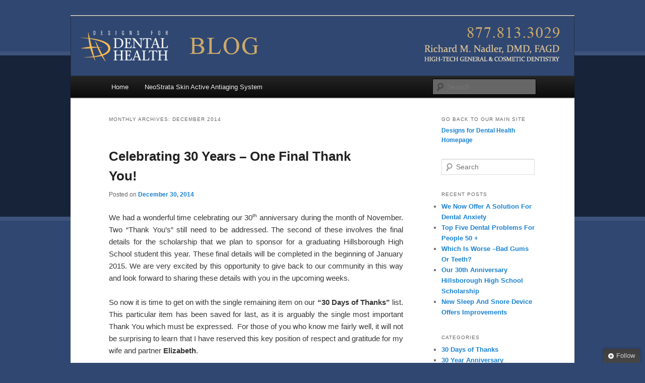

--- FILE ---
content_type: text/html; charset=UTF-8
request_url: https://designsfordentalhealth.com/nadler-blog/2014/12/
body_size: 15063
content:
<!DOCTYPE html>
<!--[if IE 6]>
<html id="ie6" lang="en-US">
<![endif]-->
<!--[if IE 7]>
<html id="ie7" lang="en-US">
<![endif]-->
<!--[if IE 8]>
<html id="ie8" lang="en-US">
<![endif]-->
<!--[if !(IE 6) & !(IE 7) & !(IE 8)]><!-->
<html lang="en-US">
<!--<![endif]-->
<head>
<meta charset="UTF-8" />
<meta name="viewport" content="width=device-width" />

<link rel="profile" href="http://gmpg.org/xfn/11" />
<link rel="stylesheet" type="text/css" media="all" href="https://designsfordentalhealth.com/nadler-blog/wp-content/themes/twentyeleven/style.css" />
<link rel="pingback" href="https://designsfordentalhealth.com/nadler-blog/xmlrpc.php" />
<!--[if lt IE 9]>
<script src="https://designsfordentalhealth.com/nadler-blog/wp-content/themes/twentyeleven/js/html5.js" type="text/javascript"></script>
<![endif]-->

<!-- This site is optimized with the Yoast SEO plugin v6.1.1 - https://yoa.st/1yg?utm_content=6.1.1 -->
<title>December 2014 - Designs for Dental Health Blog - Hillsborough NJ Dentist</title>
<link rel="canonical" href="https://designsfordentalhealth.com/nadler-blog/2014/12/" />
<script type='application/ld+json'>{"@context":"http:\/\/schema.org","@type":"WebSite","@id":"#website","url":"https:\/\/designsfordentalhealth.com\/nadler-blog\/","name":"Designs for Dental Health Blog  - Hillsborough NJ Dentist","potentialAction":{"@type":"SearchAction","target":"https:\/\/designsfordentalhealth.com\/nadler-blog\/?s={search_term_string}","query-input":"required name=search_term_string"}}</script>
<!-- / Yoast SEO plugin. -->

<link rel='dns-prefetch' href='//s.w.org' />
<link rel="alternate" type="application/rss+xml" title="Designs for Dental Health Blog  - Hillsborough NJ Dentist &raquo; Feed" href="https://designsfordentalhealth.com/nadler-blog/feed/" />
<link rel="alternate" type="application/rss+xml" title="Designs for Dental Health Blog  - Hillsborough NJ Dentist &raquo; Comments Feed" href="https://designsfordentalhealth.com/nadler-blog/comments/feed/" />
		<script type="text/javascript">
			window._wpemojiSettings = {"baseUrl":"https:\/\/s.w.org\/images\/core\/emoji\/2.4\/72x72\/","ext":".png","svgUrl":"https:\/\/s.w.org\/images\/core\/emoji\/2.4\/svg\/","svgExt":".svg","source":{"concatemoji":"https:\/\/designsfordentalhealth.com\/nadler-blog\/wp-includes\/js\/wp-emoji-release.min.js?ver=4.9.3"}};
			!function(a,b,c){function d(a,b){var c=String.fromCharCode;l.clearRect(0,0,k.width,k.height),l.fillText(c.apply(this,a),0,0);var d=k.toDataURL();l.clearRect(0,0,k.width,k.height),l.fillText(c.apply(this,b),0,0);var e=k.toDataURL();return d===e}function e(a){var b;if(!l||!l.fillText)return!1;switch(l.textBaseline="top",l.font="600 32px Arial",a){case"flag":return!(b=d([55356,56826,55356,56819],[55356,56826,8203,55356,56819]))&&(b=d([55356,57332,56128,56423,56128,56418,56128,56421,56128,56430,56128,56423,56128,56447],[55356,57332,8203,56128,56423,8203,56128,56418,8203,56128,56421,8203,56128,56430,8203,56128,56423,8203,56128,56447]),!b);case"emoji":return b=d([55357,56692,8205,9792,65039],[55357,56692,8203,9792,65039]),!b}return!1}function f(a){var c=b.createElement("script");c.src=a,c.defer=c.type="text/javascript",b.getElementsByTagName("head")[0].appendChild(c)}var g,h,i,j,k=b.createElement("canvas"),l=k.getContext&&k.getContext("2d");for(j=Array("flag","emoji"),c.supports={everything:!0,everythingExceptFlag:!0},i=0;i<j.length;i++)c.supports[j[i]]=e(j[i]),c.supports.everything=c.supports.everything&&c.supports[j[i]],"flag"!==j[i]&&(c.supports.everythingExceptFlag=c.supports.everythingExceptFlag&&c.supports[j[i]]);c.supports.everythingExceptFlag=c.supports.everythingExceptFlag&&!c.supports.flag,c.DOMReady=!1,c.readyCallback=function(){c.DOMReady=!0},c.supports.everything||(h=function(){c.readyCallback()},b.addEventListener?(b.addEventListener("DOMContentLoaded",h,!1),a.addEventListener("load",h,!1)):(a.attachEvent("onload",h),b.attachEvent("onreadystatechange",function(){"complete"===b.readyState&&c.readyCallback()})),g=c.source||{},g.concatemoji?f(g.concatemoji):g.wpemoji&&g.twemoji&&(f(g.twemoji),f(g.wpemoji)))}(window,document,window._wpemojiSettings);
		</script>
		<style type="text/css">
img.wp-smiley,
img.emoji {
	display: inline !important;
	border: none !important;
	box-shadow: none !important;
	height: 1em !important;
	width: 1em !important;
	margin: 0 .07em !important;
	vertical-align: -0.1em !important;
	background: none !important;
	padding: 0 !important;
}
</style>
<script type='text/javascript' src='https://designsfordentalhealth.com/nadler-blog/wp-content/uploads/jw-player-plugin-for-wordpress/player/jwplayer.js?ver=4.9.3'></script>
<link rel='https://api.w.org/' href='https://designsfordentalhealth.com/nadler-blog/wp-json/' />
<link rel="EditURI" type="application/rsd+xml" title="RSD" href="https://designsfordentalhealth.com/nadler-blog/xmlrpc.php?rsd" />
<link rel="wlwmanifest" type="application/wlwmanifest+xml" href="https://designsfordentalhealth.com/nadler-blog/wp-includes/wlwmanifest.xml" /> 
<meta name="generator" content="WordPress 4.9.3" />
		<style type="text/css">.recentcomments a{display:inline !important;padding:0 !important;margin:0 !important;}</style>
			<style type="text/css" id="twentyeleven-header-css">
			#site-title,
		#site-description {
			position: absolute;
			clip: rect(1px 1px 1px 1px); /* IE6, IE7 */
			clip: rect(1px, 1px, 1px, 1px);
		}
		</style>
	<style type="text/css" id="custom-background-css">
body.custom-background { background-color: #2f4771; background-image: url("https://designsfordentalhealth.com/nadler-blog/wp-content/uploads/2012/05/nadler-bg.jpg"); background-position: center top; background-size: auto; background-repeat: repeat-x; background-attachment: scroll; }
</style>
</head>

<body class="archive date custom-background single-author two-column right-sidebar">
<div id="page" class="hfeed">
	<header id="branding" role="banner">
			<hgroup>
				<h1 id="site-title"><span><a href="https://designsfordentalhealth.com/nadler-blog/" rel="home">Designs for Dental Health Blog  &#8211; Hillsborough NJ Dentist</a></span></h1>
				<h2 id="site-description">Gentle, Caring Dentistry. Eat Well, Feel Great, Smile Beautifully.</h2>
			</hgroup>

						<a href="https://designsfordentalhealth.com/nadler-blog/">
									<img src="https://designsfordentalhealth.com/nadler-blog/wp-content/uploads/2012/05/header22.jpg" width="1000" height="288" alt="Designs for Dental Health Blog  &#8211; Hillsborough NJ Dentist" />
							</a>
			
							<div class="only-search with-image">
					<form method="get" id="searchform" action="https://designsfordentalhealth.com/nadler-blog/">
		<label for="s" class="assistive-text">Search</label>
		<input type="text" class="field" name="s" id="s" placeholder="Search" />
		<input type="submit" class="submit" name="submit" id="searchsubmit" value="Search" />
	</form>
				</div>
			
			<nav id="access" role="navigation">
				<h3 class="assistive-text">Main menu</h3>
								<div class="skip-link"><a class="assistive-text" href="#content">Skip to primary content</a></div>
									<div class="skip-link"><a class="assistive-text" href="#secondary">Skip to secondary content</a></div>
												<div class="menu"><ul>
<li ><a href="https://designsfordentalhealth.com/nadler-blog/">Home</a></li><li class="page_item page-item-438"><a href="https://designsfordentalhealth.com/nadler-blog/neostrata-skin-active-daily-regimen-introductory-specials-at-designs-for-dental-health/">NeoStrata Skin Active Antiaging System</a></li>
</ul></div>
			</nav><!-- #access -->
	</header><!-- #branding -->


	<div id="main">

		<section id="primary">
			<div id="content" role="main">

			
				<header class="page-header">
					<h1 class="page-title">
													Monthly Archives: <span>December 2014</span>											</h1>
				</header>

				
								
					
	<article id="post-1593" class="post-1593 post type-post status-publish format-standard hentry category-uncategorized">
		<header class="entry-header">
						<h1 class="entry-title"><a href="https://designsfordentalhealth.com/nadler-blog/thank-you-elizabeth/" rel="bookmark">Celebrating 30 Years &#8211; One Final Thank You!</a></h1>
			
						<div class="entry-meta">
				<span class="sep">Posted on </span><a href="https://designsfordentalhealth.com/nadler-blog/thank-you-elizabeth/" title="3:35 pm" rel="bookmark"><time class="entry-date" datetime="2014-12-30T15:35:26+00:00">December 30, 2014</time></a><span class="by-author"> <span class="sep"> by </span> <span class="author vcard"><a class="url fn n" href="https://designsfordentalhealth.com/nadler-blog/author/drrichardnadler/" title="View all posts by DrRichardNadler" rel="author">DrRichardNadler</a></span></span>			</div><!-- .entry-meta -->
			
					</header><!-- .entry-header -->

				<div class="entry-content">
			<p style="text-align: justify;">We had a wonderful time celebrating our 30<sup>th</sup> anniversary during the month of November. Two “Thank You’s” still need to be addressed. The second of these involves the final details for the scholarship that we plan to sponsor for a graduating Hillsborough High School student this year. These final details will be completed in the beginning of January 2015. We are very excited by this opportunity to give back to our community in this way and look forward to sharing these details with you in the upcoming weeks.</p>
<p style="text-align: justify;">So now it is time to get on with the single remaining item on our <b>“30 Days of Thanks”</b> list. This particular item has been saved for last, as it is arguably the single most important Thank You which must be expressed.  For those of you who know me fairly well, it will not be surprising to learn that I have reserved this key position of respect and gratitude for my wife and partner <b>Elizabeth</b>.</p>
<p style="text-align: justify;">As I shared in an earlier article, I met Liz in 1984 (also 30 years ago). I had just begun working at a dental clinic in Wayne, New Jersey where I had the good fortune to be assigned to a specific dental operatory in that rather large facility. When I entered that operatory, I was greeted by this attractive 19-year-old brunette named Liz, who had been assigned as my dental assistant. I don’t really remember the particulars of how our first day unfolded, but I know that neither one of us could have been considered a “seasoned” dental practitioner. We worked together for a few months while I was absorbed in the process of opening my own dental practice in Hillsborough. Realizing that I would soon need a dental assistant at that office, I had the foresight and good sense to ask Liz if she would be interested in joining me there. And the rest is history.</p>
<p style="text-align: justify;"><a href="http://designsfordentalhealth.com/nadler-blog/wp-content/uploads/2014/12/Richard-and-Liz-3.jpg"><img class=" wp-image-1599 alignleft" alt="thank you" src="http://designsfordentalhealth.com/nadler-blog/wp-content/uploads/2014/12/Richard-and-Liz-3.jpg" width="338" height="253" srcset="https://designsfordentalhealth.com/nadler-blog/wp-content/uploads/2014/12/Richard-and-Liz-3.jpg 960w, https://designsfordentalhealth.com/nadler-blog/wp-content/uploads/2014/12/Richard-and-Liz-3-300x225.jpg 300w, https://designsfordentalhealth.com/nadler-blog/wp-content/uploads/2014/12/Richard-and-Liz-3-400x300.jpg 400w" sizes="(max-width: 338px) 100vw, 338px" /></a>Those were very exciting times as we set about to build a practice from nothing.   It was basically a blank canvas, and we savored the opportunity to help people and make a difference as we grew both professionally and personally. Even from those very early days, Liz became my partner. As there were only two people in the office, we had a lot of shoes to fill. Of course, we were dentist and assistant. But we were also contractors, marketers, financial experts, janitors and decorators.  <b>Thank you Liz for your 30 years of hard work in all of your capacities.</b></p>
<p style="text-align: justify;">From the very beginning, having the ability to discuss with a trusted friend and partner all the many decisions which had to be made and all the issues which presented themselves was priceless. And, to this day I still count on Liz to help me work through problems and important decisions as they arise.  <b>Thank you Liz for being my confidant, sounding board and business partner.</b></p>
<p style="text-align: justify;">I have always felt the need to continue learning more about dentistry as well as the management of our practice.   As Liz would frequently attend classes with me, she and I grew together both professionally and personally. Over the years, we became closer and closer friends.   Eventually, we had the good sense to become not only best friends but also husband and wife. That was eleven years ago, and I count my blessings every day for having sealed the deal.  <b>Thank you Liz for being my loving wife.</b></p>
<p style="text-align: justify;"><a href="http://designsfordentalhealth.com/nadler-blog/wp-content/uploads/2014/12/Richard-and-Liz.jpg"><img class=" wp-image-1597 alignright" alt="thank you" src="http://designsfordentalhealth.com/nadler-blog/wp-content/uploads/2014/12/Richard-and-Liz.jpg" width="327" height="327" srcset="https://designsfordentalhealth.com/nadler-blog/wp-content/uploads/2014/12/Richard-and-Liz.jpg 682w, https://designsfordentalhealth.com/nadler-blog/wp-content/uploads/2014/12/Richard-and-Liz-150x150.jpg 150w, https://designsfordentalhealth.com/nadler-blog/wp-content/uploads/2014/12/Richard-and-Liz-300x300.jpg 300w" sizes="(max-width: 327px) 100vw, 327px" /></a>Finally, it’s not always easy or fun to be the boss.  Liz reminds me every day that once the office door closes behind us, she is no longer my assistant.  As long as I remember that, our happy home stays happy.  More importantly, she just has a way of being and feeling that I admire and try to emulate.  In particular, she has three personality traits that make her special. First, she never worries about the small things nor is rattled by other people’s comments or actions or situations in day-to-day life. She’s generally calm and positive &#8211; traits I can only wish for.  Second, I have never heard her speak ill about any other person. She apparently took a lesson from the proverbial Aunt Martha who teaches us to <b>“say nothing if you have nothing good to say.”</b> This is an uncommon positive trait in this world. And third, she is a trusted, caring and uncomplicated friend to many. When I first met Liz, she was rather introverted.  Now she is the more outgoing one who has a natural way to attract the friendship of so many.  <b>Thank you Liz for inspiring me by just being yourself.</b></p>
<p style="text-align: justify;">I have thought about writing this Thank You article to Liz for some time and one line from  a movie has been stuck in my head as the perfect way to close this blog. In the movie “Jerry Maguire” there was a character named Dickie Fox who was the Tom Cruise character’s mentor.   Here is the perfect way he summed it up:</p>
<p style="text-align: justify;"><strong><i>“Hey, I don&#8217;t have all the answers. In life, to be honest, I failed as much as I have succeeded. But I love my wife. I love my life. And I wish you my kind of success.”</i></strong></p>
<p style="text-align: center;"><a href="http://designsfordentalhealth.com/nadler-blog/wp-content/uploads/2014/12/Richard-and-Liz-2.jpg"><img class="aligncenter  wp-image-1596" alt="thank you" src="http://designsfordentalhealth.com/nadler-blog/wp-content/uploads/2014/12/Richard-and-Liz-2.jpg" width="403" height="307" srcset="https://designsfordentalhealth.com/nadler-blog/wp-content/uploads/2014/12/Richard-and-Liz-2.jpg 960w, https://designsfordentalhealth.com/nadler-blog/wp-content/uploads/2014/12/Richard-and-Liz-2-300x228.jpg 300w, https://designsfordentalhealth.com/nadler-blog/wp-content/uploads/2014/12/Richard-and-Liz-2-394x300.jpg 394w" sizes="(max-width: 403px) 100vw, 403px" /></a></p>
<p style="text-align: justify;">All the best to you in 2015!</p>
					</div><!-- .entry-content -->
		
		<footer class="entry-meta">
												<span class="cat-links">
				<span class="entry-utility-prep entry-utility-prep-cat-links">Posted in</span> <a href="https://designsfordentalhealth.com/nadler-blog/category/uncategorized/" rel="category tag">Uncategorized</a>			</span>
															
			
					</footer><!-- .entry-meta -->
	</article><!-- #post-1593 -->

				
					
	<article id="post-1561" class="post-1561 post type-post status-publish format-standard hentry category-30-days-of-thanks category-30-year-anniversary category-dental-news category-hillsborough category-mentors category-occlusion category-office-news category-teaching-institutes category-thanks category-the-las-vegas-teaching-institute category-the-pankey-institute category-uncategorized tag-30-days-of-thanks tag-30-year-anniversary-dental-practice tag-30-years tag-best-dentist-in-central-nj tag-dentist tag-dr-richard-m-nadler tag-health-and-wellness-2 tag-hillsborough-dentist tag-hillsborough-nj-dentist tag-tmd tag-tmj">
		<header class="entry-header">
						<h1 class="entry-title"><a href="https://designsfordentalhealth.com/nadler-blog/celebrating-30-years-thank-you-mentors/" rel="bookmark">Celebrating 30 Years- Thank You, Mentors!</a></h1>
			
						<div class="entry-meta">
				<span class="sep">Posted on </span><a href="https://designsfordentalhealth.com/nadler-blog/celebrating-30-years-thank-you-mentors/" title="4:34 pm" rel="bookmark"><time class="entry-date" datetime="2014-12-08T16:34:25+00:00">December 8, 2014</time></a><span class="by-author"> <span class="sep"> by </span> <span class="author vcard"><a class="url fn n" href="https://designsfordentalhealth.com/nadler-blog/author/drrichardnadler/" title="View all posts by DrRichardNadler" rel="author">DrRichardNadler</a></span></span>			</div><!-- .entry-meta -->
			
					</header><!-- .entry-header -->

				<div class="entry-content">
			<p style="text-align: justify;">I had wanted to complete all of our anniversary “Thank You’s” in November, but that was not meant to be.  Liz and I enjoyed a wonderful long Thanksgiving weekend with our family and I decided not to rush through the final couple of articles as the people to whom they are directed have been important mentors in our lives.</p>
<p style="text-align: justify;">With that being said, I feel extremely fortunate during my career for having found the perfect mentors who I needed at the exact time when I needed them. Each of these mentors helped our office and me personally to grow and focus on what is important and point out and help eliminate our weaknesses. I firmly believe in the value that mentoring provides for people in every situation and in every decade of life. It is my sincere hope that at some point in the future, I may give back to younger dentists some of that which I took away from my mentors over the years.</p>
<p style="text-align: justify;"><a href="http://thedawsonacademy.com/" target="_blank"><img class=" wp-image-1563 alignleft" alt="mentors" src="http://designsfordentalhealth.com/nadler-blog/wp-content/uploads/2014/12/peter_dawson_300.png" width="240" height="240" srcset="https://designsfordentalhealth.com/nadler-blog/wp-content/uploads/2014/12/peter_dawson_300.png 300w, https://designsfordentalhealth.com/nadler-blog/wp-content/uploads/2014/12/peter_dawson_300-150x150.png 150w" sizes="(max-width: 240px) 100vw, 240px" /></a>I have already mentioned in an earlier thank you article the first mentor who had a significant impact on my career &#8211; <a href="http://thedawsonacademy.com/" target="_blank">Dr. Peter Dawson</a>. Shortly after dental school, I knew that I did not want to be an “ordinary” dentist who filled teeth all day, every day. I had also come to believe that a thorough understanding of occlusion was mandatory if I was to be an excellent dentist. The reason is because occlusion has an impact on just about every condition in the mouth including gum disease, TMD, appearance and everything having to do with the longevity of dental health. Since Dr. Dawson wrote the most important modern book on the subject, I decided to take his course and began to learn about this most complex subject. As I mentioned in the previous article, I had the amazing luck to run into Dr. Dawson in the airport as I was coming home after his class. It was at that meeting when he recommended that I begin studying at the <a href="http://www.pankey.org/" target="_blank">L. D. Pankey Institute</a> which I did.</p>
<p style="text-align: justify;">It was on a gorgeous day in the summer of 1987 or thereabouts that I sat in my lounge chair with an occlusion textbook (which had been recommended as adjunct reading) on the beach at Spring Lake. That day was a turning point in my life as that was the day when occlusion began to make sense to me. To this day, whenever I choose to improve my understanding of any subject, I find no better place to do it than in a chaise lounge on a beach.  Now, some 25 years later, I am still studying occlusion and have attended the <a href="http://www.lviglobal.com/" target="_blank">Las Vegas Institute for Advanced Dental Studies</a> where I learned another philosophy on the same subject.  Thank you very much Dr. Dawson for helping me to begin on the right path.</p>
<p style="text-align: justify;">Then, a few years later, as the office was getting busier, it became apparent that our lack of business management savvy was becoming an issue. My experience and reading had taught me that most businesses go through a progression of plateaus and the best businesses do what is necessary to face and address challenges as they arise. Common challenges include time management, team building, financial controls and the myriad of systems which make a business work.</p>
<p style="text-align: justify;"><a href="http://schustercenter.com/about/dr-schuster/" target="_blank"><img class=" wp-image-1573 alignleft" alt="mentors" src="http://designsfordentalhealth.com/nadler-blog/wp-content/uploads/2014/12/Shuster.jpg" width="240" height="160" /></a>To that end, I was extremely fortunate to have met Dr. Michael Schuster. He and I shared a similar practice philosophy as he, too, practiced Pankey style dentistry and had a school called the <a href="http://schustercenter.com/about/dr-schuster/" target="_blank">Center for Professional Development</a> (now called the Schuster Center) where a philosophy of practice management and the tools necessary to run a dental practice were taught. My team and I studied in this center in Scottsdale, Arizona for two years; and, during that time, traveled there on several occasions to learn how to better manage our office. In addition to the meetings in Arizona, there were monthly phone conferences, many books to be read and book reports to write. This course of study was like an MBA for dentists. After the first year, I clearly remember feeling so positive that I had recurring dreams about being able to fly &#8211;  seriously!</p>
<p>This course of study helped me to organize my entire life as well as our dental practice that eventually began to run like a well-oiled machine. Unfortunately, along with the process of self-discovery and success with the dental practice came the end of my marriage. I believe that if it were not for Dr. Schuster I would not be as successful as I feel today both professionally and personally. There, I was taught the value of setting goals and looking inward to take control of my life in a positive way. Thank you Dr. Schuster. I owe a huge debt of gratitude to you for providing exactly what I needed at that time in my life.</p>
<p style="text-align: justify;"><a href="http://www.richmondsmilecenter.com/" target="_blank"><img class=" wp-image-1564 alignleft" style="color: #333333; font-style: normal; line-height: 24.375px;" alt="mentors" src="http://designsfordentalhealth.com/nadler-blog/wp-content/uploads/2014/12/about-drmartin.jpg" width="287" height="191" srcset="https://designsfordentalhealth.com/nadler-blog/wp-content/uploads/2014/12/about-drmartin.jpg 512w, https://designsfordentalhealth.com/nadler-blog/wp-content/uploads/2014/12/about-drmartin-300x199.jpg 300w, https://designsfordentalhealth.com/nadler-blog/wp-content/uploads/2014/12/about-drmartin-450x300.jpg 450w" sizes="(max-width: 287px) 100vw, 287px" /></a>Finally, I’d like to thank <a href="http://www.richmondsmilecenter.com/meet-the-doctors.html" target="_blank">Dr. Charlie Martin</a> who is a dentist in Richmond Virginia and who ran conferences four times each year and facilitated a “mastermind” of like-minded dentists. Charlie is a passionate and hard-working dentist who has the ability to engage others with his point of view and extensive knowledge on various subjects. He was most helpful to me in helping to decide the most current direction in our dental practice. He provided what I needed to know,  and, as a result moved to the next level of my career. Unfortunately, Charlie has retired, but the effects of his efforts on all of our mastermind members will be felt for years to come.   Thank you Dr. Martin! This course of study helped me to organize my entire life, as well as our dental practice, which eventually began to run like a well-oiled machine. Unfortunately, along with the process of self-discovery and success with the dental practice, came the end of my marriage.</p>
<p style="text-align: justify;">I am also grateful to Dr. Charlie Martin for having introduced me to a wonderful group of dentists who are equally passionate, hard working, intelligent and an absolute pleasure to share time with. I miss them and the conferences in Richmond, and I wish each of these friends much health, happiness and success for years to come!</p>
					</div><!-- .entry-content -->
		
		<footer class="entry-meta">
												<span class="cat-links">
				<span class="entry-utility-prep entry-utility-prep-cat-links">Posted in</span> <a href="https://designsfordentalhealth.com/nadler-blog/category/30-days-of-thanks/" rel="category tag">30 Days of Thanks</a>, <a href="https://designsfordentalhealth.com/nadler-blog/category/30-year-anniversary/" rel="category tag">30 Year Anniversary</a>, <a href="https://designsfordentalhealth.com/nadler-blog/category/dental-news/" rel="category tag">Dental News</a>, <a href="https://designsfordentalhealth.com/nadler-blog/category/hillsborough/" rel="category tag">Hillsborough</a>, <a href="https://designsfordentalhealth.com/nadler-blog/category/mentors/" rel="category tag">mentors</a>, <a href="https://designsfordentalhealth.com/nadler-blog/category/occlusion/" rel="category tag">occlusion</a>, <a href="https://designsfordentalhealth.com/nadler-blog/category/office-news/" rel="category tag">Office News</a>, <a href="https://designsfordentalhealth.com/nadler-blog/category/teaching-institutes/" rel="category tag">teaching institutes</a>, <a href="https://designsfordentalhealth.com/nadler-blog/category/thanks/" rel="category tag">Thanks</a>, <a href="https://designsfordentalhealth.com/nadler-blog/category/the-las-vegas-teaching-institute/" rel="category tag">The Las Vegas Teaching Institute</a>, <a href="https://designsfordentalhealth.com/nadler-blog/category/the-pankey-institute/" rel="category tag">The Pankey Institute</a>, <a href="https://designsfordentalhealth.com/nadler-blog/category/uncategorized/" rel="category tag">Uncategorized</a>			</span>
															<span class="sep"> | </span>
							<span class="tag-links">
				<span class="entry-utility-prep entry-utility-prep-tag-links">Tagged</span> <a href="https://designsfordentalhealth.com/nadler-blog/tag/30-days-of-thanks/" rel="tag">30 Days of Thanks</a>, <a href="https://designsfordentalhealth.com/nadler-blog/tag/30-year-anniversary-dental-practice/" rel="tag">30 Year Anniversary Dental Practice</a>, <a href="https://designsfordentalhealth.com/nadler-blog/tag/30-years/" rel="tag">30 Years</a>, <a href="https://designsfordentalhealth.com/nadler-blog/tag/best-dentist-in-central-nj/" rel="tag">Best Dentist in Central NJ</a>, <a href="https://designsfordentalhealth.com/nadler-blog/tag/dentist/" rel="tag">Dentist</a>, <a href="https://designsfordentalhealth.com/nadler-blog/tag/dr-richard-m-nadler/" rel="tag">Dr. Richard M. Nadler</a>, <a href="https://designsfordentalhealth.com/nadler-blog/tag/health-and-wellness-2/" rel="tag">health and wellness</a>, <a href="https://designsfordentalhealth.com/nadler-blog/tag/hillsborough-dentist/" rel="tag">Hillsborough dentist</a>, <a href="https://designsfordentalhealth.com/nadler-blog/tag/hillsborough-nj-dentist/" rel="tag">Hillsborough NJ dentist</a>, <a href="https://designsfordentalhealth.com/nadler-blog/tag/tmd/" rel="tag">tmd</a>, <a href="https://designsfordentalhealth.com/nadler-blog/tag/tmj/" rel="tag">TMJ</a>			</span>
						
			
					</footer><!-- .entry-meta -->
	</article><!-- #post-1561 -->

				
					
	<article id="post-1540" class="post-1540 post type-post status-publish format-standard hentry category-30-days-of-thanks category-30-year-anniversary category-dental-health category-dental-news category-hygienists category-office-news category-thanks category-uncategorized tag-30-days-of-thanks tag-30-year-anniversary-dental-practice tag-30-years tag-dentist tag-dr-richard-m-nadler tag-hillsborough-dentist tag-hillsborough-nj-dentist">
		<header class="entry-header">
						<h1 class="entry-title"><a href="https://designsfordentalhealth.com/nadler-blog/celebrating-30-years-thank-you-maria-and-our-hygienists/" rel="bookmark">Celebrating 30 Years- Thank You, Maria and Our Hygienists</a></h1>
			
						<div class="entry-meta">
				<span class="sep">Posted on </span><a href="https://designsfordentalhealth.com/nadler-blog/celebrating-30-years-thank-you-maria-and-our-hygienists/" title="8:41 pm" rel="bookmark"><time class="entry-date" datetime="2014-12-02T20:41:13+00:00">December 2, 2014</time></a><span class="by-author"> <span class="sep"> by </span> <span class="author vcard"><a class="url fn n" href="https://designsfordentalhealth.com/nadler-blog/author/drrichardnadler/" title="View all posts by DrRichardNadler" rel="author">DrRichardNadler</a></span></span>			</div><!-- .entry-meta -->
			
					</header><!-- .entry-header -->

				<div class="entry-content">
			<p dir="ltr" id="docs-internal-guid-edbe3e9f-0b4a-62e8-113c-b5dbf296d1b2" style="text-align: justify;">In today’s installment of our Thirty Days of Thanks, I have the pleasure of expressing my gratitude to Maria Slavinsky and all of our dental hygienists. Maria has been an important member of our team for the last eleven years! During that time, anyone who has been a “regular” in our office knows that Maria was married, had a baby and has become a most caring and involved mother. One reason that patients like her so much is that she begins every visit by “catching up” on the past six months and sharing the most recent pictures of her family. She has that natural gift of being able to bond with people and show her true interest in everyone for whom she provides care, not to mention her coworkers, friends and family.</p>
<p style="text-align: justify;"><a href="http://designsfordentalhealth.com/nadler-blog/wp-content/uploads/2014/12/IMG_4203.jpg"><img class="wp-image-1550" alt="hygienists" src="http://designsfordentalhealth.com/nadler-blog/wp-content/uploads/2014/12/IMG_4203-1024x620.jpg" width="467" height="282" srcset="https://designsfordentalhealth.com/nadler-blog/wp-content/uploads/2014/12/IMG_4203-1024x620.jpg 1024w, https://designsfordentalhealth.com/nadler-blog/wp-content/uploads/2014/12/IMG_4203-300x181.jpg 300w, https://designsfordentalhealth.com/nadler-blog/wp-content/uploads/2014/12/IMG_4203-495x300.jpg 495w" sizes="(max-width: 467px) 100vw, 467px" /></a></p>
<p style="text-align: justify;">Patients also appreciate the fact that she is gentle and yet very thorough in her treatment. She provides a complete explanation of what is happening in each patient’s mouth, and has the knowledge to offer solutions for patients’ various issues and concerns.</p>
<p style="text-align: justify;">As a team member, all of us appreciate Maria’s dependability, enthusiasm and cooperation. She has only missed being in the office on two extended occasions.  One of those occurred six years ago just after one of our office holiday parties. Apparently, Italian food jump started Maria’s contractions and she gave birth to her daughter Veronica within a day or so. The other occasion followed an incident in Maria’s kitchen when she was attempting to remove an avocado pit.   Without getting into too much detail, that incident resulted in surgery to properly reattach one of Maria’s fingers. She is no longer allowed to carve up avocados! I guess the only other time she regularly places herself in jeopardy is when she and her husband Dmitri and daughter Veronica go skiing, which I believe is as often as possible.</p>
<p style="text-align: justify;">There is one trait which Maria has that you may not be aware of. It is a trait which I have come to share with her. We have both become rather germophobic over the years, so none of our patients needs to be too concerned about cleanliness around Maria. She and I wash our hands constantly after any questionable contact, and she is always cleaning up to get rid of any potential hazard.</p>
<p style="text-align: justify;">I would be remiss if I didn&#8217;t mention Karen Cummins  I have known Karen for as long as I have been in Hillsborough, as her son Marty and my daughter Meredith were an item at one time. More importantly, Karen has been a part time hygienist in our office for many, many years; and, has a very loyal following of patients who want to be seen only by her. She has been a good friend to us over the years and we truly appreciate all her help.</p>
<p style="text-align: justify;">Similarly, there have been other hygienists in our first two decades who were wonderful members of our team and provided excellent care for our patients. The work that hygienists do is not easy and requires dedication and skill to be done with proficiency.</p>
<p style="text-align: justify;">Thank you to Maria, Karen and all the hygienists for your professionalism and friendship over the past thirty years.</p>
					</div><!-- .entry-content -->
		
		<footer class="entry-meta">
												<span class="cat-links">
				<span class="entry-utility-prep entry-utility-prep-cat-links">Posted in</span> <a href="https://designsfordentalhealth.com/nadler-blog/category/30-days-of-thanks/" rel="category tag">30 Days of Thanks</a>, <a href="https://designsfordentalhealth.com/nadler-blog/category/30-year-anniversary/" rel="category tag">30 Year Anniversary</a>, <a href="https://designsfordentalhealth.com/nadler-blog/category/dental-health/" rel="category tag">Dental Health</a>, <a href="https://designsfordentalhealth.com/nadler-blog/category/dental-news/" rel="category tag">Dental News</a>, <a href="https://designsfordentalhealth.com/nadler-blog/category/hygienists/" rel="category tag">hygienists</a>, <a href="https://designsfordentalhealth.com/nadler-blog/category/office-news/" rel="category tag">Office News</a>, <a href="https://designsfordentalhealth.com/nadler-blog/category/thanks/" rel="category tag">Thanks</a>, <a href="https://designsfordentalhealth.com/nadler-blog/category/uncategorized/" rel="category tag">Uncategorized</a>			</span>
															<span class="sep"> | </span>
							<span class="tag-links">
				<span class="entry-utility-prep entry-utility-prep-tag-links">Tagged</span> <a href="https://designsfordentalhealth.com/nadler-blog/tag/30-days-of-thanks/" rel="tag">30 Days of Thanks</a>, <a href="https://designsfordentalhealth.com/nadler-blog/tag/30-year-anniversary-dental-practice/" rel="tag">30 Year Anniversary Dental Practice</a>, <a href="https://designsfordentalhealth.com/nadler-blog/tag/30-years/" rel="tag">30 Years</a>, <a href="https://designsfordentalhealth.com/nadler-blog/tag/dentist/" rel="tag">Dentist</a>, <a href="https://designsfordentalhealth.com/nadler-blog/tag/dr-richard-m-nadler/" rel="tag">Dr. Richard M. Nadler</a>, <a href="https://designsfordentalhealth.com/nadler-blog/tag/hillsborough-dentist/" rel="tag">Hillsborough dentist</a>, <a href="https://designsfordentalhealth.com/nadler-blog/tag/hillsborough-nj-dentist/" rel="tag">Hillsborough NJ dentist</a>			</span>
						
			
					</footer><!-- .entry-meta -->
	</article><!-- #post-1540 -->

				
				
			
			</div><!-- #content -->
		</section><!-- #primary -->

		<div id="secondary" class="widget-area" role="complementary">
			<aside id="text-2" class="widget widget_text"><h3 class="widget-title">Go back to our main site</h3>			<div class="textwidget"><A HREF="http://www.designsfordentalhealth.com" target="_blank">Designs for Dental Health Homepage</A></div>
		</aside><aside id="search-2" class="widget widget_search">	<form method="get" id="searchform" action="https://designsfordentalhealth.com/nadler-blog/">
		<label for="s" class="assistive-text">Search</label>
		<input type="text" class="field" name="s" id="s" placeholder="Search" />
		<input type="submit" class="submit" name="submit" id="searchsubmit" value="Search" />
	</form>
</aside>		<aside id="recent-posts-2" class="widget widget_recent_entries">		<h3 class="widget-title">Recent Posts</h3>		<ul>
											<li>
					<a href="https://designsfordentalhealth.com/nadler-blog/we-now-offer-a-solution-for-dental-anxiety/">We Now Offer A Solution For Dental Anxiety</a>
									</li>
											<li>
					<a href="https://designsfordentalhealth.com/nadler-blog/top-five-dental-problems-if-you-are-50-plus/">Top Five Dental Problems For People 50 +</a>
									</li>
											<li>
					<a href="https://designsfordentalhealth.com/nadler-blog/which-is-worse-bad-gums-or-teeth/">Which Is Worse –Bad Gums Or Teeth?</a>
									</li>
											<li>
					<a href="https://designsfordentalhealth.com/nadler-blog/our-30th-anniversary-hillsborough-high-school-scholarship-2/">Our 30th Anniversary Hillsborough High School Scholarship</a>
									</li>
											<li>
					<a href="https://designsfordentalhealth.com/nadler-blog/new-sleep-and-snore-device-offers-improvements/">New Sleep And Snore Device Offers Improvements</a>
									</li>
					</ul>
		</aside><aside id="categories-2" class="widget widget_categories"><h3 class="widget-title">Categories</h3>		<ul>
	<li class="cat-item cat-item-105"><a href="https://designsfordentalhealth.com/nadler-blog/category/30-days-of-thanks/" >30 Days of Thanks</a>
</li>
	<li class="cat-item cat-item-103"><a href="https://designsfordentalhealth.com/nadler-blog/category/30-year-anniversary/" >30 Year Anniversary</a>
</li>
	<li class="cat-item cat-item-89"><a href="https://designsfordentalhealth.com/nadler-blog/category/alzheimers-disease/" >Alzheimer&#039;s Disease</a>
</li>
	<li class="cat-item cat-item-92"><a href="https://designsfordentalhealth.com/nadler-blog/category/bonding/" >bonding</a>
</li>
	<li class="cat-item cat-item-97"><a href="https://designsfordentalhealth.com/nadler-blog/category/bridges/" >bridges</a>
</li>
	<li class="cat-item cat-item-142"><a href="https://designsfordentalhealth.com/nadler-blog/category/caps/" >caps</a>
</li>
	<li class="cat-item cat-item-9"><a href="https://designsfordentalhealth.com/nadler-blog/category/dental-health/cavities/" >Cavities</a>
</li>
	<li class="cat-item cat-item-95"><a href="https://designsfordentalhealth.com/nadler-blog/category/closys/" >Closys</a>
</li>
	<li class="cat-item cat-item-137"><a href="https://designsfordentalhealth.com/nadler-blog/category/composite-fillings/" >composite fillings</a>
</li>
	<li class="cat-item cat-item-7"><a href="https://designsfordentalhealth.com/nadler-blog/category/cosmetic-dentistry/" >Cosmetic Dentistry</a>
</li>
	<li class="cat-item cat-item-140"><a href="https://designsfordentalhealth.com/nadler-blog/category/crowns/" >crowns</a>
</li>
	<li class="cat-item cat-item-126"><a href="https://designsfordentalhealth.com/nadler-blog/category/dental-assistants/" >dental assistants</a>
</li>
	<li class="cat-item cat-item-8"><a href="https://designsfordentalhealth.com/nadler-blog/category/dental-health/" >Dental Health</a>
</li>
	<li class="cat-item cat-item-119"><a href="https://designsfordentalhealth.com/nadler-blog/category/dental-laboratories/" >dental laboratories</a>
</li>
	<li class="cat-item cat-item-11"><a href="https://designsfordentalhealth.com/nadler-blog/category/dental-news/" >Dental News</a>
</li>
	<li class="cat-item cat-item-120"><a href="https://designsfordentalhealth.com/nadler-blog/category/dental-technicians/" >dental technicians</a>
</li>
	<li class="cat-item cat-item-129"><a href="https://designsfordentalhealth.com/nadler-blog/category/dentrix/" >dentrix</a>
</li>
	<li class="cat-item cat-item-91"><a href="https://designsfordentalhealth.com/nadler-blog/category/dentures/" >dentures</a>
</li>
	<li class="cat-item cat-item-132"><a href="https://designsfordentalhealth.com/nadler-blog/category/diagnodent/" >diagnodent</a>
</li>
	<li class="cat-item cat-item-128"><a href="https://designsfordentalhealth.com/nadler-blog/category/digital-x-rays/" >digital x rays</a>
</li>
	<li class="cat-item cat-item-131"><a href="https://designsfordentalhealth.com/nadler-blog/category/diode-laser/" >diode laser</a>
</li>
	<li class="cat-item cat-item-148"><a href="https://designsfordentalhealth.com/nadler-blog/category/flossing/" >flossing</a>
</li>
	<li class="cat-item cat-item-123"><a href="https://designsfordentalhealth.com/nadler-blog/category/gold-restorations/" >gold restorations</a>
</li>
	<li class="cat-item cat-item-10"><a href="https://designsfordentalhealth.com/nadler-blog/category/dental-health/gum-health/" >Gum Health</a>
</li>
	<li class="cat-item cat-item-6"><a href="https://designsfordentalhealth.com/nadler-blog/category/health-and-wellness/" >Health and Wellness</a>
</li>
	<li class="cat-item cat-item-18"><a href="https://designsfordentalhealth.com/nadler-blog/category/healthy-aging/" >healthy aging</a>
</li>
	<li class="cat-item cat-item-106"><a href="https://designsfordentalhealth.com/nadler-blog/category/hillsborough/" >Hillsborough</a>
</li>
	<li class="cat-item cat-item-134"><a href="https://designsfordentalhealth.com/nadler-blog/category/hygienists/" >hygienists</a>
</li>
	<li class="cat-item cat-item-90"><a href="https://designsfordentalhealth.com/nadler-blog/category/implants/" >Implants</a>
</li>
	<li class="cat-item cat-item-145"><a href="https://designsfordentalhealth.com/nadler-blog/category/improving-bite/" >improving bite</a>
</li>
	<li class="cat-item cat-item-85"><a href="https://designsfordentalhealth.com/nadler-blog/category/inflammatioin/" >Inflammatioin</a>
</li>
	<li class="cat-item cat-item-96"><a href="https://designsfordentalhealth.com/nadler-blog/category/inter-dental-cleaners/" >Inter Dental Cleaners</a>
</li>
	<li class="cat-item cat-item-83"><a href="https://designsfordentalhealth.com/nadler-blog/category/invisalign/" >Invisalign</a>
</li>
	<li class="cat-item cat-item-130"><a href="https://designsfordentalhealth.com/nadler-blog/category/k7/" >K7</a>
</li>
	<li class="cat-item cat-item-135"><a href="https://designsfordentalhealth.com/nadler-blog/category/mentors/" >mentors</a>
</li>
	<li class="cat-item cat-item-138"><a href="https://designsfordentalhealth.com/nadler-blog/category/metal-fillings/" >metal fillings</a>
</li>
	<li class="cat-item cat-item-94"><a href="https://designsfordentalhealth.com/nadler-blog/category/neostrata/" >NeoStrata</a>
</li>
	<li class="cat-item cat-item-107"><a href="https://designsfordentalhealth.com/nadler-blog/category/nj/" >NJ</a>
</li>
	<li class="cat-item cat-item-5"><a href="https://designsfordentalhealth.com/nadler-blog/category/obstructive-sleep-apnea/" >Obstructive Sleep Apnea</a>
</li>
	<li class="cat-item cat-item-136"><a href="https://designsfordentalhealth.com/nadler-blog/category/occlusion/" >occlusion</a>
</li>
	<li class="cat-item cat-item-125"><a href="https://designsfordentalhealth.com/nadler-blog/category/office-assistants/" >Office Assistants</a>
</li>
	<li class="cat-item cat-item-3"><a href="https://designsfordentalhealth.com/nadler-blog/category/office-news/" >Office News</a>
</li>
	<li class="cat-item cat-item-146"><a href="https://designsfordentalhealth.com/nadler-blog/category/oraverse/" >Oraverse</a>
</li>
	<li class="cat-item cat-item-84"><a href="https://designsfordentalhealth.com/nadler-blog/category/orthodointics/" >Orthodointics</a>
</li>
	<li class="cat-item cat-item-144"><a href="https://designsfordentalhealth.com/nadler-blog/category/orthodontics/" >orthodontics</a>
</li>
	<li class="cat-item cat-item-86"><a href="https://designsfordentalhealth.com/nadler-blog/category/periodontal-disease/" >Periodontal Disease</a>
</li>
	<li class="cat-item cat-item-115"><a href="https://designsfordentalhealth.com/nadler-blog/category/peter-dawson/" >Peter Dawson</a>
</li>
	<li class="cat-item cat-item-93"><a href="https://designsfordentalhealth.com/nadler-blog/category/philips-sonicare/" >Philips Sonicare</a>
</li>
	<li class="cat-item cat-item-139"><a href="https://designsfordentalhealth.com/nadler-blog/category/porcelain-fillings/" >porcelain fillings</a>
</li>
	<li class="cat-item cat-item-122"><a href="https://designsfordentalhealth.com/nadler-blog/category/porcelain-restorations/" >Porcelain restorations</a>
</li>
	<li class="cat-item cat-item-121"><a href="https://designsfordentalhealth.com/nadler-blog/category/richard-tucker-gold-study-club/" >Richard Tucker Gold Study Club</a>
</li>
	<li class="cat-item cat-item-87"><a href="https://designsfordentalhealth.com/nadler-blog/category/snoring-2/" >Snoring</a>
</li>
	<li class="cat-item cat-item-88"><a href="https://designsfordentalhealth.com/nadler-blog/category/snoring-appliance-2/" >Snoring Appliance</a>
</li>
	<li class="cat-item cat-item-127"><a href="https://designsfordentalhealth.com/nadler-blog/category/specialists/" >specialists</a>
</li>
	<li class="cat-item cat-item-112"><a href="https://designsfordentalhealth.com/nadler-blog/category/teaching-institutes/" >teaching institutes</a>
</li>
	<li class="cat-item cat-item-99"><a href="https://designsfordentalhealth.com/nadler-blog/category/teeth-whitening/" >Teeth Whitening</a>
</li>
	<li class="cat-item cat-item-104"><a href="https://designsfordentalhealth.com/nadler-blog/category/thanks/" >Thanks</a>
</li>
	<li class="cat-item cat-item-114"><a href="https://designsfordentalhealth.com/nadler-blog/category/the-las-vegas-teaching-institute/" >The Las Vegas Teaching Institute</a>
</li>
	<li class="cat-item cat-item-113"><a href="https://designsfordentalhealth.com/nadler-blog/category/the-pankey-institute/" >The Pankey Institute</a>
</li>
	<li class="cat-item cat-item-4"><a href="https://designsfordentalhealth.com/nadler-blog/category/tmdtmj/" >TMD/TMJ</a>
</li>
	<li class="cat-item cat-item-1"><a href="https://designsfordentalhealth.com/nadler-blog/category/uncategorized/" >Uncategorized</a>
</li>
	<li class="cat-item cat-item-133"><a href="https://designsfordentalhealth.com/nadler-blog/category/wave-one-root-canal-system/" >Wave One root canal system</a>
</li>
	<li class="cat-item cat-item-98"><a href="https://designsfordentalhealth.com/nadler-blog/category/zoom/" >Zoom!</a>
</li>
		</ul>
</aside><aside id="archives-2" class="widget widget_archive"><h3 class="widget-title">Archives</h3>		<ul>
			<li><a href='https://designsfordentalhealth.com/nadler-blog/2015/10/'>October 2015</a></li>
	<li><a href='https://designsfordentalhealth.com/nadler-blog/2015/07/'>July 2015</a></li>
	<li><a href='https://designsfordentalhealth.com/nadler-blog/2015/06/'>June 2015</a></li>
	<li><a href='https://designsfordentalhealth.com/nadler-blog/2015/05/'>May 2015</a></li>
	<li><a href='https://designsfordentalhealth.com/nadler-blog/2015/04/'>April 2015</a></li>
	<li><a href='https://designsfordentalhealth.com/nadler-blog/2015/03/'>March 2015</a></li>
	<li><a href='https://designsfordentalhealth.com/nadler-blog/2015/02/'>February 2015</a></li>
	<li><a href='https://designsfordentalhealth.com/nadler-blog/2015/01/'>January 2015</a></li>
	<li><a href='https://designsfordentalhealth.com/nadler-blog/2014/12/'>December 2014</a></li>
	<li><a href='https://designsfordentalhealth.com/nadler-blog/2014/11/'>November 2014</a></li>
	<li><a href='https://designsfordentalhealth.com/nadler-blog/2014/10/'>October 2014</a></li>
	<li><a href='https://designsfordentalhealth.com/nadler-blog/2014/09/'>September 2014</a></li>
	<li><a href='https://designsfordentalhealth.com/nadler-blog/2014/07/'>July 2014</a></li>
	<li><a href='https://designsfordentalhealth.com/nadler-blog/2014/06/'>June 2014</a></li>
	<li><a href='https://designsfordentalhealth.com/nadler-blog/2014/05/'>May 2014</a></li>
	<li><a href='https://designsfordentalhealth.com/nadler-blog/2014/04/'>April 2014</a></li>
	<li><a href='https://designsfordentalhealth.com/nadler-blog/2014/03/'>March 2014</a></li>
	<li><a href='https://designsfordentalhealth.com/nadler-blog/2014/02/'>February 2014</a></li>
	<li><a href='https://designsfordentalhealth.com/nadler-blog/2014/01/'>January 2014</a></li>
	<li><a href='https://designsfordentalhealth.com/nadler-blog/2013/12/'>December 2013</a></li>
	<li><a href='https://designsfordentalhealth.com/nadler-blog/2013/11/'>November 2013</a></li>
	<li><a href='https://designsfordentalhealth.com/nadler-blog/2013/10/'>October 2013</a></li>
	<li><a href='https://designsfordentalhealth.com/nadler-blog/2013/09/'>September 2013</a></li>
	<li><a href='https://designsfordentalhealth.com/nadler-blog/2013/07/'>July 2013</a></li>
	<li><a href='https://designsfordentalhealth.com/nadler-blog/2013/06/'>June 2013</a></li>
	<li><a href='https://designsfordentalhealth.com/nadler-blog/2013/05/'>May 2013</a></li>
	<li><a href='https://designsfordentalhealth.com/nadler-blog/2013/04/'>April 2013</a></li>
	<li><a href='https://designsfordentalhealth.com/nadler-blog/2013/03/'>March 2013</a></li>
	<li><a href='https://designsfordentalhealth.com/nadler-blog/2013/02/'>February 2013</a></li>
	<li><a href='https://designsfordentalhealth.com/nadler-blog/2013/01/'>January 2013</a></li>
	<li><a href='https://designsfordentalhealth.com/nadler-blog/2012/12/'>December 2012</a></li>
	<li><a href='https://designsfordentalhealth.com/nadler-blog/2012/11/'>November 2012</a></li>
	<li><a href='https://designsfordentalhealth.com/nadler-blog/2012/10/'>October 2012</a></li>
	<li><a href='https://designsfordentalhealth.com/nadler-blog/2012/09/'>September 2012</a></li>
	<li><a href='https://designsfordentalhealth.com/nadler-blog/2012/08/'>August 2012</a></li>
	<li><a href='https://designsfordentalhealth.com/nadler-blog/2012/07/'>July 2012</a></li>
	<li><a href='https://designsfordentalhealth.com/nadler-blog/2012/06/'>June 2012</a></li>
	<li><a href='https://designsfordentalhealth.com/nadler-blog/2012/05/'>May 2012</a></li>
		</ul>
		</aside><aside id="recent-comments-2" class="widget widget_recent_comments"><h3 class="widget-title">Recent Comments</h3><ul id="recentcomments"><li class="recentcomments"><span class="comment-author-link">Renée Deardorff</span> on <a href="https://designsfordentalhealth.com/nadler-blog/top-five-dental-problems-if-you-are-50-plus/#comment-172337">Top Five Dental Problems For People 50 +</a></li><li class="recentcomments"><span class="comment-author-link">Danielle F. Mattson</span> on <a href="https://designsfordentalhealth.com/nadler-blog/which-is-worse-bad-gums-or-teeth/#comment-171367">Which Is Worse –Bad Gums Or Teeth?</a></li><li class="recentcomments"><span class="comment-author-link"><a href='http://www.DesignsForDentalHealth.com' rel='external nofollow' class='url'>DrRichardNadler</a></span> on <a href="https://designsfordentalhealth.com/nadler-blog/our-30th-anniversary-hillsborough-high-school-scholarship/#comment-152493">Our 30th Anniversary Hillsborough High School Scholarship</a></li><li class="recentcomments"><span class="comment-author-link">Faith Wight</span> on <a href="https://designsfordentalhealth.com/nadler-blog/our-30th-anniversary-hillsborough-high-school-scholarship/#comment-150788">Our 30th Anniversary Hillsborough High School Scholarship</a></li><li class="recentcomments"><span class="comment-author-link">Renée Deardorff</span> on <a href="https://designsfordentalhealth.com/nadler-blog/our-30th-anniversary-hillsborough-high-school-scholarship/#comment-140541">Our 30th Anniversary Hillsborough High School Scholarship</a></li></ul></aside>		</div><!-- #secondary .widget-area -->

	</div><!-- #main -->

	<footer id="colophon" role="contentinfo">

			
<div id="supplementary" class="one">
	
	
		<div id="third" class="widget-area" role="complementary">
		<aside id="text-3" class="widget widget_text">			<div class="textwidget"><a href="/privacy-policy/">Privacy Policy</a> &nbsp; <a href="/accessibility-statement/">Accessibility</a></div>
		</aside>	</div><!-- #third .widget-area -->
	</div><!-- #supplementary -->
			<div id="site-generator">
								<a href="https://wordpress.org/" title="Semantic Personal Publishing Platform">Proudly powered by WordPress</a>
			</div>
	</footer><!-- #colophon -->
</div><!-- #page -->

<style type="text/css" media="screen">
  #bit, #bit * {}
  #bit {
      bottom: -300px;
      font: 13px "Helvetica Neue",sans-serif;
      position: fixed;
      right: 10px;
      z-index: 999999;
      width: 230px;
  }
  
  .loggedout-follow-typekit {
      margin-right: 4.5em;
  }
  
  #bit a.bsub {
      background-color: #464646;
      background-image: -moz-linear-gradient(center bottom , #3F3F3F, #464646 5px);
      background: -webkit-gradient(linear, left top, left bottom, from(#3F3F3F), to(#464646));
      filter:  progid:DXImageTransform.Microsoft.gradient(startColorstr='#3F3F3F', endColorstr='#464646');    

      border: 0 none;
      box-shadow: 0 -1px 5px rgba(0, 0, 0, 0.2);
      color: #CCCCCC;
      display: block;
      float: right;
      font: 13px/28px "Helvetica Neue",sans-serif;
      letter-spacing: normal;
      outline-style: none;
      outline-width: 0;
      overflow: hidden;
      padding: 0 10px 0 8px;
      text-decoration: none !important;
      text-shadow: 0 -1px 0 #444444;
  }
  
  #bit a.bsub {
      border-radius: 2px 2px 0 0;
  }
  
  #bit a.bsub span {
      background-attachment: scroll;
      background-clip: border-box;
      background-color: transparent;
      background-image: url(https://designsfordentalhealth.com/nadler-blog/wp-content/plugins/follow-button-for-jetpack/plus.png);
      background-origin: padding-box;
      background-position: 2px 3px;
      background-repeat: no-repeat;
      background-size: 20% auto;
      padding-left: 18px;
  }
  
  #bit a:hover span, #bit a.bsub.open span {
      /*background-position: 0 -117px;*/
      color: #FFFFFF !important;
  }
  
  #bit a.bsub.open {
      background: none repeat scroll 0 0 #333333;
  }
  
  #bitsubscribe {
      background: none repeat scroll 0 0 #464646;
      border-radius: 2px 0 0 0;
      color: #FFFFFF;
      margin-top: 27px;
      padding: 15px;
      width: 200px;
      float: right;
      margin-top: 0;
  }
  
  div#bitsubscribe.open {
      box-shadow: 0 0 8px rgba(0, 0, 0, 0.5);
  }
  
  #bitsubscribe div {
      overflow: hidden;
  }
  
  #bit h3, #bit #bitsubscribe h3 {
      color: #FFFFFF;
      font-family: "Helvetica Neue",Helvetica,Arial,sans-serif;
      font-size: 20px;
      font-weight: 300;
      margin: 0 0 0.5em !important;
      text-align: left;
      text-shadow: 0 1px 0 #333333;
  }
  
  #bit #bitsubscribe p {
      color: #FFFFFF;
      font: 300 15px/1.3em "Helvetica Neue",Helvetica,Arial,sans-serif;
      margin: 0 0 1em;
      text-shadow: 0 1px 0 #333333;
  }
  
  #bitsubscribe p a {
      margin: 20px 0 0;
  }
  
  #bit #bitsubscribe p.bit-follow-count {
      font-size: 13px;
  }
  
  #bitsubscribe input[type="submit"] {
      -moz-transition: all 0.25s ease-in-out 0s;
      -webkit-transition: all 0.25s ease-in-out 0s;
      -o-transition: all 0.25s ease-in-out 0s;
      -ms-transition: all 0.25s ease-in-out 0s;
      transition: all 0.25s ease-in-out 0s;   
      background: -moz-linear-gradient(center top , #333333 0%, #111111 100%) repeat scroll 0 0 transparent;
      background: -webkit-gradient(linear, left top, left bottom, from(#333333), to(#111111));
      filter:  progid:DXImageTransform.Microsoft.gradient(startColorstr='#333333', endColorstr='#111111');    

      border: 1px solid #282828;
      border-radius: 11px 11px 11px 11px;
      box-shadow: 0 1px 0 #444444 inset;
      color: #CCCCCC;
      padding: 2px 20px;
      text-decoration: none;
      text-shadow: 0 1px 0 #000000;
  }
  
  #bitsubscribe input[type="submit"]:hover {
      background: -moz-linear-gradient(center top , #333333 0%, #222222 100%) repeat scroll 0 0 transparent;
      box-shadow: 0 1px 0 #4F4F4F inset;
      color: #FFFFFF;
      text-decoration: none;
  }
  
  #bitsubscribe input[type="submit"]:active {
      background: -moz-linear-gradient(center top , #111111 0%, #222222 100%) repeat scroll 0 0 transparent;
      box-shadow: 0 -1px 0 #333333 inset;
      color: #AAAAAA;
      text-decoration: none;
  }
  
  #bitsubscribe input[type="text"] {
      border-radius: 3px 3px 3px 3px;
      font: 300 15px "Helvetica Neue",Helvetica,Arial,sans-serif;
  }
  
  #bitsubscribe input[type="text"]:focus {
      border: 1px solid #000000;
  }
  
  #bitsubscribe.open {
      display: block;
  }
  
  #bsub-subscribe-button {
      margin: 0 auto;
      text-align: center;
  }
  
  #bitsubscribe #bsub-credit {
      border-top: 1px solid #3C3C3C;
      font: 11px "Helvetica Neue",sans-serif;
      margin: 0 0 -15px;
      padding: 7px 0;
      text-align: center;
  }
  
  #bitsubscribe #bsub-credit a {
      background: none repeat scroll 0 0 transparent;
      color: #AAAAAA;
      text-decoration: none;
      text-shadow: 0 1px 0 #262626;
  }
  
  #bitsubscribe #bsub-credit a:hover {
      background: none repeat scroll 0 0 transparent;
      color: #FFFFFF;
  }
</style>    

<script type="text/javascript" charset="utf-8">
  jQuery.extend(jQuery.easing, {
      easeOutCubic: function (x, t, b, c, d) {
          return c * ((t = t / d - 1) * t * t + 1) + b;
      }
  });
  jQuery(document).ready(function () {
      var isopen = false,
          bitHeight = jQuery('#bitsubscribe').height();
      setTimeout(function () {
          jQuery('#bit').animate({
              bottom: '-' + bitHeight - 30 + 'px'
          }, 200);
      }, 300);
      jQuery('#bit a.bsub').click(function () {
          if (!isopen) {
              isopen = true;
              jQuery('#bit a.bsub').addClass('open');
              jQuery('#bit #bitsubscribe').addClass('open')
              jQuery('#bit').stop();
              jQuery('#bit').animate({
                  bottom: '0px'
              }, {
                  duration: 400,
                  easing: "easeOutCubic"
              });
          } else {
              isopen = false;
              jQuery('#bit').stop();
              jQuery('#bit').animate({
                  bottom: '-' + bitHeight - 30 + 'px'
              }, 200, function () {
                  jQuery('#bit a.bsub').removeClass('open');
                  jQuery('#bit #bitsubscribe').removeClass('open');
              });
          }
      });
  });
</script>

<div id="bit" class="">
  <a class="bsub" href="javascript:void(0)"><span id='bsub-text'>Follow</span></a>
  
  <div id="bitsubscribe">
    <h3><label for="loggedout-follow-field">Follow Designs for Dental Health Blog  &#8211; Hillsborough NJ Dentist</label></h3>
<a name="subscribe-blog"></a>
		<form action="" method="post" accept-charset="utf-8" id="subscribe-blog">
			<p>Get every new post delivered to your Inbox</p>
              <p>Join other followers:</p>
			<p><input type="text" name="email" style="width: 95%; padding: 1px 2px" value="Email Address" id="subscribe-field" onclick="if ( this.value == 'Email Address' ) { this.value = ''; }" onblur="if ( this.value == '' ) { this.value = 'Email Address'; }" /></p>
			<p>
				<input type="hidden" name="action" value="subscribe" />
				<input type="hidden" name="source" value="" />
				<input type="hidden" name="sub-type" value="" />
				<input type="hidden" name="redirect_fragment" value="" />
				<input type="hidden" id="_wpnonce" name="_wpnonce" value="02cc082c31" />				<input type="submit" value="Sign me up!" name="jetpack_subscriptions_widget" />
                       </p>
		</form>
        </div>
</div>
<script type='text/javascript' src='https://designsfordentalhealth.com/nadler-blog/wp-includes/js/wp-embed.min.js?ver=4.9.3'></script>

</body>
</html>